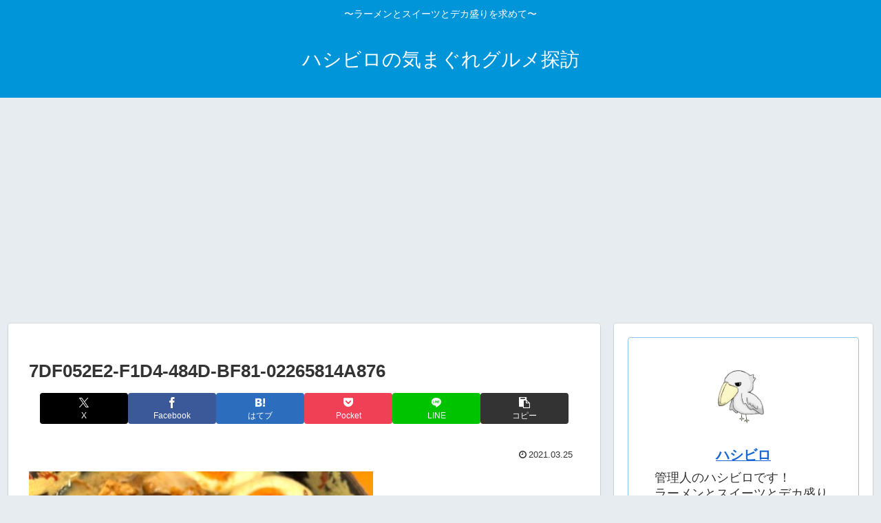

--- FILE ---
content_type: text/html; charset=utf-8
request_url: https://www.google.com/recaptcha/api2/aframe
body_size: 268
content:
<!DOCTYPE HTML><html><head><meta http-equiv="content-type" content="text/html; charset=UTF-8"></head><body><script nonce="9AsZNfCBx4E4ly6cJgZGWg">/** Anti-fraud and anti-abuse applications only. See google.com/recaptcha */ try{var clients={'sodar':'https://pagead2.googlesyndication.com/pagead/sodar?'};window.addEventListener("message",function(a){try{if(a.source===window.parent){var b=JSON.parse(a.data);var c=clients[b['id']];if(c){var d=document.createElement('img');d.src=c+b['params']+'&rc='+(localStorage.getItem("rc::a")?sessionStorage.getItem("rc::b"):"");window.document.body.appendChild(d);sessionStorage.setItem("rc::e",parseInt(sessionStorage.getItem("rc::e")||0)+1);localStorage.setItem("rc::h",'1768477883108');}}}catch(b){}});window.parent.postMessage("_grecaptcha_ready", "*");}catch(b){}</script></body></html>